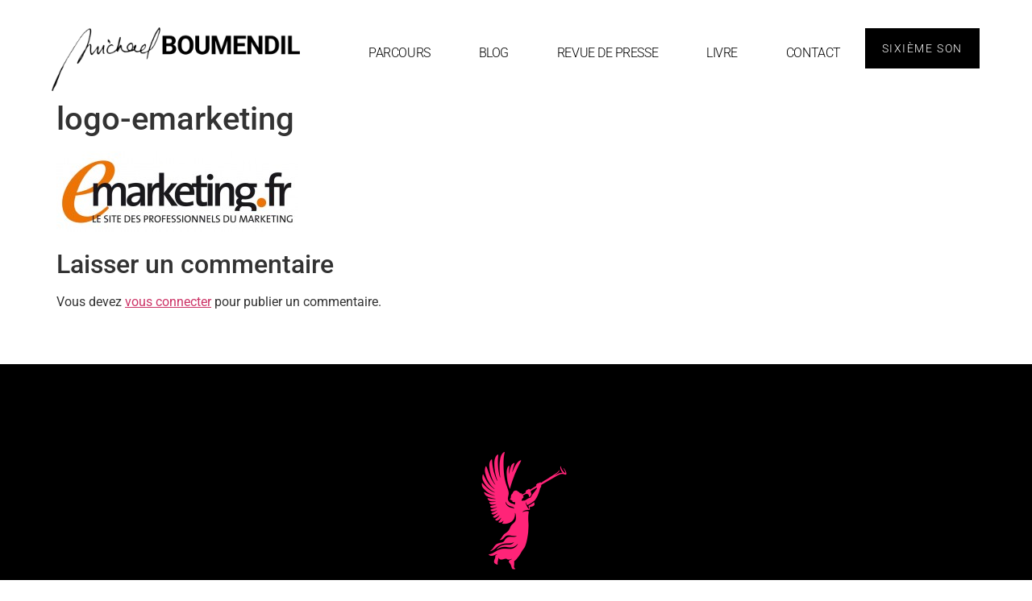

--- FILE ---
content_type: text/html; charset=UTF-8
request_url: https://www.michaelboumendil.com/identite-de-marque-ce-qui-fonctionne-cote-musique.html/logo-emarketing
body_size: 10583
content:
<!doctype html>
<html lang="fr-FR">
<head>
	<meta charset="UTF-8">
	<meta name="viewport" content="width=device-width, initial-scale=1">
	<link rel="profile" href="https://gmpg.org/xfn/11">
	<meta name='robots' content='index, follow, max-image-preview:large, max-snippet:-1, max-video-preview:-1' />

	<!-- This site is optimized with the Yoast SEO plugin v26.8 - https://yoast.com/product/yoast-seo-wordpress/ -->
	<title>logo-emarketing - Michaël Boumendil I Blog</title>
	<link rel="canonical" href="https://www.michaelboumendil.com/identite-de-marque-ce-qui-fonctionne-cote-musique.html/logo-emarketing/" />
	<meta property="og:locale" content="fr_FR" />
	<meta property="og:type" content="article" />
	<meta property="og:title" content="logo-emarketing - Michaël Boumendil I Blog" />
	<meta property="og:url" content="https://www.michaelboumendil.com/identite-de-marque-ce-qui-fonctionne-cote-musique.html/logo-emarketing/" />
	<meta property="og:site_name" content="Michaël Boumendil I Blog" />
	<meta property="og:image" content="https://www.michaelboumendil.com/identite-de-marque-ce-qui-fonctionne-cote-musique.html/logo-emarketing" />
	<meta property="og:image:width" content="1181" />
	<meta property="og:image:height" content="394" />
	<meta property="og:image:type" content="image/jpeg" />
	<meta name="twitter:card" content="summary_large_image" />
	<script type="application/ld+json" class="yoast-schema-graph">{"@context":"https://schema.org","@graph":[{"@type":"WebPage","@id":"https://www.michaelboumendil.com/identite-de-marque-ce-qui-fonctionne-cote-musique.html/logo-emarketing/","url":"https://www.michaelboumendil.com/identite-de-marque-ce-qui-fonctionne-cote-musique.html/logo-emarketing/","name":"logo-emarketing - Michaël Boumendil I Blog","isPartOf":{"@id":"https://www.michaelboumendil.com/#website"},"primaryImageOfPage":{"@id":"https://www.michaelboumendil.com/identite-de-marque-ce-qui-fonctionne-cote-musique.html/logo-emarketing/#primaryimage"},"image":{"@id":"https://www.michaelboumendil.com/identite-de-marque-ce-qui-fonctionne-cote-musique.html/logo-emarketing/#primaryimage"},"thumbnailUrl":"https://www.michaelboumendil.com/wp-content/uploads/2014/07/logo-emarketing.jpg","datePublished":"2014-07-22T15:21:01+00:00","breadcrumb":{"@id":"https://www.michaelboumendil.com/identite-de-marque-ce-qui-fonctionne-cote-musique.html/logo-emarketing/#breadcrumb"},"inLanguage":"fr-FR","potentialAction":[{"@type":"ReadAction","target":["https://www.michaelboumendil.com/identite-de-marque-ce-qui-fonctionne-cote-musique.html/logo-emarketing/"]}]},{"@type":"ImageObject","inLanguage":"fr-FR","@id":"https://www.michaelboumendil.com/identite-de-marque-ce-qui-fonctionne-cote-musique.html/logo-emarketing/#primaryimage","url":"https://www.michaelboumendil.com/wp-content/uploads/2014/07/logo-emarketing.jpg","contentUrl":"https://www.michaelboumendil.com/wp-content/uploads/2014/07/logo-emarketing.jpg","width":1181,"height":394},{"@type":"BreadcrumbList","@id":"https://www.michaelboumendil.com/identite-de-marque-ce-qui-fonctionne-cote-musique.html/logo-emarketing/#breadcrumb","itemListElement":[{"@type":"ListItem","position":1,"name":"Accueil","item":"https://www.michaelboumendil.com/"},{"@type":"ListItem","position":2,"name":"Identité de marque : ce qui fonctionne côté musique","item":"https://www.michaelboumendil.com/identite-de-marque-ce-qui-fonctionne-cote-musique.html"},{"@type":"ListItem","position":3,"name":"logo-emarketing"}]},{"@type":"WebSite","@id":"https://www.michaelboumendil.com/#website","url":"https://www.michaelboumendil.com/","name":"Michaël Boumendil I Blog","description":"Entre musique et marque","publisher":{"@id":"https://www.michaelboumendil.com/#/schema/person/0bf2ec103504f5f8f50797f426403c55"},"potentialAction":[{"@type":"SearchAction","target":{"@type":"EntryPoint","urlTemplate":"https://www.michaelboumendil.com/?s={search_term_string}"},"query-input":{"@type":"PropertyValueSpecification","valueRequired":true,"valueName":"search_term_string"}}],"inLanguage":"fr-FR"},{"@type":["Person","Organization"],"@id":"https://www.michaelboumendil.com/#/schema/person/0bf2ec103504f5f8f50797f426403c55","name":"Michael Boumendil","image":{"@type":"ImageObject","inLanguage":"fr-FR","@id":"https://www.michaelboumendil.com/#/schema/person/image/","url":"https://www.michaelboumendil.com/wp-content/uploads/2023/03/cropped-logo-mb-siteweb.png","contentUrl":"https://www.michaelboumendil.com/wp-content/uploads/2023/03/cropped-logo-mb-siteweb.png","width":1929,"height":489,"caption":"Michael Boumendil"},"logo":{"@id":"https://www.michaelboumendil.com/#/schema/person/image/"}}]}</script>
	<!-- / Yoast SEO plugin. -->


<link rel="alternate" type="application/rss+xml" title="Michaël Boumendil I Blog &raquo; Flux" href="https://www.michaelboumendil.com/feed" />
<link rel="alternate" type="application/rss+xml" title="Michaël Boumendil I Blog &raquo; Flux des commentaires" href="https://www.michaelboumendil.com/comments/feed" />
<link rel="alternate" type="application/rss+xml" title="Michaël Boumendil I Blog &raquo; logo-emarketing Flux des commentaires" href="https://www.michaelboumendil.com/identite-de-marque-ce-qui-fonctionne-cote-musique.html/logo-emarketing/feed" />
<link rel="alternate" title="oEmbed (JSON)" type="application/json+oembed" href="https://www.michaelboumendil.com/wp-json/oembed/1.0/embed?url=https%3A%2F%2Fwww.michaelboumendil.com%2Fidentite-de-marque-ce-qui-fonctionne-cote-musique.html%2Flogo-emarketing" />
<link rel="alternate" title="oEmbed (XML)" type="text/xml+oembed" href="https://www.michaelboumendil.com/wp-json/oembed/1.0/embed?url=https%3A%2F%2Fwww.michaelboumendil.com%2Fidentite-de-marque-ce-qui-fonctionne-cote-musique.html%2Flogo-emarketing&#038;format=xml" />
<style id='wp-img-auto-sizes-contain-inline-css'>
img:is([sizes=auto i],[sizes^="auto," i]){contain-intrinsic-size:3000px 1500px}
/*# sourceURL=wp-img-auto-sizes-contain-inline-css */
</style>
<style id='wp-emoji-styles-inline-css'>

	img.wp-smiley, img.emoji {
		display: inline !important;
		border: none !important;
		box-shadow: none !important;
		height: 1em !important;
		width: 1em !important;
		margin: 0 0.07em !important;
		vertical-align: -0.1em !important;
		background: none !important;
		padding: 0 !important;
	}
/*# sourceURL=wp-emoji-styles-inline-css */
</style>
<link rel='stylesheet' id='wp-block-library-css' href='https://www.michaelboumendil.com/wp-includes/css/dist/block-library/style.min.css?ver=6.9' media='all' />
<style id='global-styles-inline-css'>
:root{--wp--preset--aspect-ratio--square: 1;--wp--preset--aspect-ratio--4-3: 4/3;--wp--preset--aspect-ratio--3-4: 3/4;--wp--preset--aspect-ratio--3-2: 3/2;--wp--preset--aspect-ratio--2-3: 2/3;--wp--preset--aspect-ratio--16-9: 16/9;--wp--preset--aspect-ratio--9-16: 9/16;--wp--preset--color--black: #000000;--wp--preset--color--cyan-bluish-gray: #abb8c3;--wp--preset--color--white: #ffffff;--wp--preset--color--pale-pink: #f78da7;--wp--preset--color--vivid-red: #cf2e2e;--wp--preset--color--luminous-vivid-orange: #ff6900;--wp--preset--color--luminous-vivid-amber: #fcb900;--wp--preset--color--light-green-cyan: #7bdcb5;--wp--preset--color--vivid-green-cyan: #00d084;--wp--preset--color--pale-cyan-blue: #8ed1fc;--wp--preset--color--vivid-cyan-blue: #0693e3;--wp--preset--color--vivid-purple: #9b51e0;--wp--preset--gradient--vivid-cyan-blue-to-vivid-purple: linear-gradient(135deg,rgb(6,147,227) 0%,rgb(155,81,224) 100%);--wp--preset--gradient--light-green-cyan-to-vivid-green-cyan: linear-gradient(135deg,rgb(122,220,180) 0%,rgb(0,208,130) 100%);--wp--preset--gradient--luminous-vivid-amber-to-luminous-vivid-orange: linear-gradient(135deg,rgb(252,185,0) 0%,rgb(255,105,0) 100%);--wp--preset--gradient--luminous-vivid-orange-to-vivid-red: linear-gradient(135deg,rgb(255,105,0) 0%,rgb(207,46,46) 100%);--wp--preset--gradient--very-light-gray-to-cyan-bluish-gray: linear-gradient(135deg,rgb(238,238,238) 0%,rgb(169,184,195) 100%);--wp--preset--gradient--cool-to-warm-spectrum: linear-gradient(135deg,rgb(74,234,220) 0%,rgb(151,120,209) 20%,rgb(207,42,186) 40%,rgb(238,44,130) 60%,rgb(251,105,98) 80%,rgb(254,248,76) 100%);--wp--preset--gradient--blush-light-purple: linear-gradient(135deg,rgb(255,206,236) 0%,rgb(152,150,240) 100%);--wp--preset--gradient--blush-bordeaux: linear-gradient(135deg,rgb(254,205,165) 0%,rgb(254,45,45) 50%,rgb(107,0,62) 100%);--wp--preset--gradient--luminous-dusk: linear-gradient(135deg,rgb(255,203,112) 0%,rgb(199,81,192) 50%,rgb(65,88,208) 100%);--wp--preset--gradient--pale-ocean: linear-gradient(135deg,rgb(255,245,203) 0%,rgb(182,227,212) 50%,rgb(51,167,181) 100%);--wp--preset--gradient--electric-grass: linear-gradient(135deg,rgb(202,248,128) 0%,rgb(113,206,126) 100%);--wp--preset--gradient--midnight: linear-gradient(135deg,rgb(2,3,129) 0%,rgb(40,116,252) 100%);--wp--preset--font-size--small: 13px;--wp--preset--font-size--medium: 20px;--wp--preset--font-size--large: 36px;--wp--preset--font-size--x-large: 42px;--wp--preset--spacing--20: 0.44rem;--wp--preset--spacing--30: 0.67rem;--wp--preset--spacing--40: 1rem;--wp--preset--spacing--50: 1.5rem;--wp--preset--spacing--60: 2.25rem;--wp--preset--spacing--70: 3.38rem;--wp--preset--spacing--80: 5.06rem;--wp--preset--shadow--natural: 6px 6px 9px rgba(0, 0, 0, 0.2);--wp--preset--shadow--deep: 12px 12px 50px rgba(0, 0, 0, 0.4);--wp--preset--shadow--sharp: 6px 6px 0px rgba(0, 0, 0, 0.2);--wp--preset--shadow--outlined: 6px 6px 0px -3px rgb(255, 255, 255), 6px 6px rgb(0, 0, 0);--wp--preset--shadow--crisp: 6px 6px 0px rgb(0, 0, 0);}:root { --wp--style--global--content-size: 800px;--wp--style--global--wide-size: 1200px; }:where(body) { margin: 0; }.wp-site-blocks > .alignleft { float: left; margin-right: 2em; }.wp-site-blocks > .alignright { float: right; margin-left: 2em; }.wp-site-blocks > .aligncenter { justify-content: center; margin-left: auto; margin-right: auto; }:where(.wp-site-blocks) > * { margin-block-start: 24px; margin-block-end: 0; }:where(.wp-site-blocks) > :first-child { margin-block-start: 0; }:where(.wp-site-blocks) > :last-child { margin-block-end: 0; }:root { --wp--style--block-gap: 24px; }:root :where(.is-layout-flow) > :first-child{margin-block-start: 0;}:root :where(.is-layout-flow) > :last-child{margin-block-end: 0;}:root :where(.is-layout-flow) > *{margin-block-start: 24px;margin-block-end: 0;}:root :where(.is-layout-constrained) > :first-child{margin-block-start: 0;}:root :where(.is-layout-constrained) > :last-child{margin-block-end: 0;}:root :where(.is-layout-constrained) > *{margin-block-start: 24px;margin-block-end: 0;}:root :where(.is-layout-flex){gap: 24px;}:root :where(.is-layout-grid){gap: 24px;}.is-layout-flow > .alignleft{float: left;margin-inline-start: 0;margin-inline-end: 2em;}.is-layout-flow > .alignright{float: right;margin-inline-start: 2em;margin-inline-end: 0;}.is-layout-flow > .aligncenter{margin-left: auto !important;margin-right: auto !important;}.is-layout-constrained > .alignleft{float: left;margin-inline-start: 0;margin-inline-end: 2em;}.is-layout-constrained > .alignright{float: right;margin-inline-start: 2em;margin-inline-end: 0;}.is-layout-constrained > .aligncenter{margin-left: auto !important;margin-right: auto !important;}.is-layout-constrained > :where(:not(.alignleft):not(.alignright):not(.alignfull)){max-width: var(--wp--style--global--content-size);margin-left: auto !important;margin-right: auto !important;}.is-layout-constrained > .alignwide{max-width: var(--wp--style--global--wide-size);}body .is-layout-flex{display: flex;}.is-layout-flex{flex-wrap: wrap;align-items: center;}.is-layout-flex > :is(*, div){margin: 0;}body .is-layout-grid{display: grid;}.is-layout-grid > :is(*, div){margin: 0;}body{padding-top: 0px;padding-right: 0px;padding-bottom: 0px;padding-left: 0px;}a:where(:not(.wp-element-button)){text-decoration: underline;}:root :where(.wp-element-button, .wp-block-button__link){background-color: #32373c;border-width: 0;color: #fff;font-family: inherit;font-size: inherit;font-style: inherit;font-weight: inherit;letter-spacing: inherit;line-height: inherit;padding-top: calc(0.667em + 2px);padding-right: calc(1.333em + 2px);padding-bottom: calc(0.667em + 2px);padding-left: calc(1.333em + 2px);text-decoration: none;text-transform: inherit;}.has-black-color{color: var(--wp--preset--color--black) !important;}.has-cyan-bluish-gray-color{color: var(--wp--preset--color--cyan-bluish-gray) !important;}.has-white-color{color: var(--wp--preset--color--white) !important;}.has-pale-pink-color{color: var(--wp--preset--color--pale-pink) !important;}.has-vivid-red-color{color: var(--wp--preset--color--vivid-red) !important;}.has-luminous-vivid-orange-color{color: var(--wp--preset--color--luminous-vivid-orange) !important;}.has-luminous-vivid-amber-color{color: var(--wp--preset--color--luminous-vivid-amber) !important;}.has-light-green-cyan-color{color: var(--wp--preset--color--light-green-cyan) !important;}.has-vivid-green-cyan-color{color: var(--wp--preset--color--vivid-green-cyan) !important;}.has-pale-cyan-blue-color{color: var(--wp--preset--color--pale-cyan-blue) !important;}.has-vivid-cyan-blue-color{color: var(--wp--preset--color--vivid-cyan-blue) !important;}.has-vivid-purple-color{color: var(--wp--preset--color--vivid-purple) !important;}.has-black-background-color{background-color: var(--wp--preset--color--black) !important;}.has-cyan-bluish-gray-background-color{background-color: var(--wp--preset--color--cyan-bluish-gray) !important;}.has-white-background-color{background-color: var(--wp--preset--color--white) !important;}.has-pale-pink-background-color{background-color: var(--wp--preset--color--pale-pink) !important;}.has-vivid-red-background-color{background-color: var(--wp--preset--color--vivid-red) !important;}.has-luminous-vivid-orange-background-color{background-color: var(--wp--preset--color--luminous-vivid-orange) !important;}.has-luminous-vivid-amber-background-color{background-color: var(--wp--preset--color--luminous-vivid-amber) !important;}.has-light-green-cyan-background-color{background-color: var(--wp--preset--color--light-green-cyan) !important;}.has-vivid-green-cyan-background-color{background-color: var(--wp--preset--color--vivid-green-cyan) !important;}.has-pale-cyan-blue-background-color{background-color: var(--wp--preset--color--pale-cyan-blue) !important;}.has-vivid-cyan-blue-background-color{background-color: var(--wp--preset--color--vivid-cyan-blue) !important;}.has-vivid-purple-background-color{background-color: var(--wp--preset--color--vivid-purple) !important;}.has-black-border-color{border-color: var(--wp--preset--color--black) !important;}.has-cyan-bluish-gray-border-color{border-color: var(--wp--preset--color--cyan-bluish-gray) !important;}.has-white-border-color{border-color: var(--wp--preset--color--white) !important;}.has-pale-pink-border-color{border-color: var(--wp--preset--color--pale-pink) !important;}.has-vivid-red-border-color{border-color: var(--wp--preset--color--vivid-red) !important;}.has-luminous-vivid-orange-border-color{border-color: var(--wp--preset--color--luminous-vivid-orange) !important;}.has-luminous-vivid-amber-border-color{border-color: var(--wp--preset--color--luminous-vivid-amber) !important;}.has-light-green-cyan-border-color{border-color: var(--wp--preset--color--light-green-cyan) !important;}.has-vivid-green-cyan-border-color{border-color: var(--wp--preset--color--vivid-green-cyan) !important;}.has-pale-cyan-blue-border-color{border-color: var(--wp--preset--color--pale-cyan-blue) !important;}.has-vivid-cyan-blue-border-color{border-color: var(--wp--preset--color--vivid-cyan-blue) !important;}.has-vivid-purple-border-color{border-color: var(--wp--preset--color--vivid-purple) !important;}.has-vivid-cyan-blue-to-vivid-purple-gradient-background{background: var(--wp--preset--gradient--vivid-cyan-blue-to-vivid-purple) !important;}.has-light-green-cyan-to-vivid-green-cyan-gradient-background{background: var(--wp--preset--gradient--light-green-cyan-to-vivid-green-cyan) !important;}.has-luminous-vivid-amber-to-luminous-vivid-orange-gradient-background{background: var(--wp--preset--gradient--luminous-vivid-amber-to-luminous-vivid-orange) !important;}.has-luminous-vivid-orange-to-vivid-red-gradient-background{background: var(--wp--preset--gradient--luminous-vivid-orange-to-vivid-red) !important;}.has-very-light-gray-to-cyan-bluish-gray-gradient-background{background: var(--wp--preset--gradient--very-light-gray-to-cyan-bluish-gray) !important;}.has-cool-to-warm-spectrum-gradient-background{background: var(--wp--preset--gradient--cool-to-warm-spectrum) !important;}.has-blush-light-purple-gradient-background{background: var(--wp--preset--gradient--blush-light-purple) !important;}.has-blush-bordeaux-gradient-background{background: var(--wp--preset--gradient--blush-bordeaux) !important;}.has-luminous-dusk-gradient-background{background: var(--wp--preset--gradient--luminous-dusk) !important;}.has-pale-ocean-gradient-background{background: var(--wp--preset--gradient--pale-ocean) !important;}.has-electric-grass-gradient-background{background: var(--wp--preset--gradient--electric-grass) !important;}.has-midnight-gradient-background{background: var(--wp--preset--gradient--midnight) !important;}.has-small-font-size{font-size: var(--wp--preset--font-size--small) !important;}.has-medium-font-size{font-size: var(--wp--preset--font-size--medium) !important;}.has-large-font-size{font-size: var(--wp--preset--font-size--large) !important;}.has-x-large-font-size{font-size: var(--wp--preset--font-size--x-large) !important;}
:root :where(.wp-block-pullquote){font-size: 1.5em;line-height: 1.6;}
/*# sourceURL=global-styles-inline-css */
</style>
<link rel='stylesheet' id='hello-elementor-css' href='https://www.michaelboumendil.com/wp-content/themes/hello-elementor/assets/css/reset.css?ver=3.4.5' media='all' />
<link rel='stylesheet' id='hello-elementor-theme-style-css' href='https://www.michaelboumendil.com/wp-content/themes/hello-elementor/assets/css/theme.css?ver=3.4.5' media='all' />
<link rel='stylesheet' id='hello-elementor-header-footer-css' href='https://www.michaelboumendil.com/wp-content/themes/hello-elementor/assets/css/header-footer.css?ver=3.4.5' media='all' />
<link rel='stylesheet' id='elementor-frontend-css' href='https://www.michaelboumendil.com/wp-content/plugins/elementor/assets/css/frontend.min.css?ver=3.34.2' media='all' />
<link rel='stylesheet' id='elementor-post-1385-css' href='https://www.michaelboumendil.com/wp-content/uploads/elementor/css/post-1385.css?ver=1768905521' media='all' />
<link rel='stylesheet' id='widget-image-css' href='https://www.michaelboumendil.com/wp-content/plugins/elementor/assets/css/widget-image.min.css?ver=3.34.2' media='all' />
<link rel='stylesheet' id='widget-nav-menu-css' href='https://www.michaelboumendil.com/wp-content/plugins/elementor-pro/assets/css/widget-nav-menu.min.css?ver=3.34.1' media='all' />
<link rel='stylesheet' id='widget-social-icons-css' href='https://www.michaelboumendil.com/wp-content/plugins/elementor/assets/css/widget-social-icons.min.css?ver=3.34.2' media='all' />
<link rel='stylesheet' id='e-apple-webkit-css' href='https://www.michaelboumendil.com/wp-content/plugins/elementor/assets/css/conditionals/apple-webkit.min.css?ver=3.34.2' media='all' />
<link rel='stylesheet' id='elementor-icons-css' href='https://www.michaelboumendil.com/wp-content/plugins/elementor/assets/lib/eicons/css/elementor-icons.min.css?ver=5.46.0' media='all' />
<link rel='stylesheet' id='elementor-post-1406-css' href='https://www.michaelboumendil.com/wp-content/uploads/elementor/css/post-1406.css?ver=1768905521' media='all' />
<link rel='stylesheet' id='elementor-post-1420-css' href='https://www.michaelboumendil.com/wp-content/uploads/elementor/css/post-1420.css?ver=1768905521' media='all' />
<link rel='stylesheet' id='elementor-gf-local-roboto-css' href='https://www.michaelboumendil.com/wp-content/uploads/elementor/google-fonts/css/roboto.css?ver=1742996234' media='all' />
<link rel='stylesheet' id='elementor-gf-local-robotoslab-css' href='https://www.michaelboumendil.com/wp-content/uploads/elementor/google-fonts/css/robotoslab.css?ver=1742996237' media='all' />
<link rel='stylesheet' id='elementor-icons-shared-0-css' href='https://www.michaelboumendil.com/wp-content/plugins/elementor/assets/lib/font-awesome/css/fontawesome.min.css?ver=5.15.3' media='all' />
<link rel='stylesheet' id='elementor-icons-fa-solid-css' href='https://www.michaelboumendil.com/wp-content/plugins/elementor/assets/lib/font-awesome/css/solid.min.css?ver=5.15.3' media='all' />
<link rel='stylesheet' id='elementor-icons-fa-brands-css' href='https://www.michaelboumendil.com/wp-content/plugins/elementor/assets/lib/font-awesome/css/brands.min.css?ver=5.15.3' media='all' />
<script async src="https://www.michaelboumendil.com/wp-content/plugins/burst-statistics/assets/js/timeme/timeme.min.js?ver=1767988677" id="burst-timeme-js"></script>
<script async src="https://www.michaelboumendil.com/wp-content/uploads/burst/js/burst.min.js?ver=1768842321" id="burst-js"></script>
<script src="https://www.michaelboumendil.com/wp-includes/js/jquery/jquery.min.js?ver=3.7.1" id="jquery-core-js"></script>
<script src="https://www.michaelboumendil.com/wp-includes/js/jquery/jquery-migrate.min.js?ver=3.4.1" id="jquery-migrate-js"></script>
<link rel="https://api.w.org/" href="https://www.michaelboumendil.com/wp-json/" /><link rel="alternate" title="JSON" type="application/json" href="https://www.michaelboumendil.com/wp-json/wp/v2/media/643" /><link rel="EditURI" type="application/rsd+xml" title="RSD" href="https://www.michaelboumendil.com/xmlrpc.php?rsd" />
<meta name="generator" content="WordPress 6.9" />
<link rel='shortlink' href='https://www.michaelboumendil.com/?p=643' />
<meta name="generator" content="Elementor 3.34.2; features: additional_custom_breakpoints; settings: css_print_method-external, google_font-enabled, font_display-swap">
			<style>
				.e-con.e-parent:nth-of-type(n+4):not(.e-lazyloaded):not(.e-no-lazyload),
				.e-con.e-parent:nth-of-type(n+4):not(.e-lazyloaded):not(.e-no-lazyload) * {
					background-image: none !important;
				}
				@media screen and (max-height: 1024px) {
					.e-con.e-parent:nth-of-type(n+3):not(.e-lazyloaded):not(.e-no-lazyload),
					.e-con.e-parent:nth-of-type(n+3):not(.e-lazyloaded):not(.e-no-lazyload) * {
						background-image: none !important;
					}
				}
				@media screen and (max-height: 640px) {
					.e-con.e-parent:nth-of-type(n+2):not(.e-lazyloaded):not(.e-no-lazyload),
					.e-con.e-parent:nth-of-type(n+2):not(.e-lazyloaded):not(.e-no-lazyload) * {
						background-image: none !important;
					}
				}
			</style>
			<link rel="icon" href="https://www.michaelboumendil.com/wp-content/uploads/2025/05/cropped-angelos-sixieme-son-32x32.png" sizes="32x32" />
<link rel="icon" href="https://www.michaelboumendil.com/wp-content/uploads/2025/05/cropped-angelos-sixieme-son-192x192.png" sizes="192x192" />
<link rel="apple-touch-icon" href="https://www.michaelboumendil.com/wp-content/uploads/2025/05/cropped-angelos-sixieme-son-180x180.png" />
<meta name="msapplication-TileImage" content="https://www.michaelboumendil.com/wp-content/uploads/2025/05/cropped-angelos-sixieme-son-270x270.png" />
</head>
<body data-rsssl=1 class="attachment wp-singular attachment-template-default single single-attachment postid-643 attachmentid-643 attachment-jpeg wp-custom-logo wp-embed-responsive wp-theme-hello-elementor hello-elementor-default elementor-default elementor-kit-1385" data-burst_id="643" data-burst_type="attachment">


<a class="skip-link screen-reader-text" href="#content">Aller au contenu</a>

		<header data-elementor-type="header" data-elementor-id="1406" class="elementor elementor-1406 elementor-location-header" data-elementor-post-type="elementor_library">
					<header class="elementor-section elementor-top-section elementor-element elementor-element-1349c978 elementor-section-full_width elementor-section-height-min-height elementor-section-content-bottom elementor-hidden-tablet elementor-hidden-mobile elementor-section-height-default elementor-section-items-middle" data-id="1349c978" data-element_type="section">
						<div class="elementor-container elementor-column-gap-no">
					<div class="elementor-column elementor-col-50 elementor-top-column elementor-element elementor-element-2bb16bc6" data-id="2bb16bc6" data-element_type="column">
			<div class="elementor-widget-wrap elementor-element-populated">
						<div class="elementor-element elementor-element-31af95ad elementor-widget elementor-widget-image" data-id="31af95ad" data-element_type="widget" data-widget_type="image.default">
				<div class="elementor-widget-container">
																<a href="https://www.michaelboumendil.com">
							<img width="1929" height="489" src="https://www.michaelboumendil.com/wp-content/uploads/2023/03/logo-mb-siteweb.png" class="attachment-full size-full wp-image-1409" alt="" srcset="https://www.michaelboumendil.com/wp-content/uploads/2023/03/logo-mb-siteweb.png 1929w, https://www.michaelboumendil.com/wp-content/uploads/2023/03/logo-mb-siteweb-300x76.png 300w, https://www.michaelboumendil.com/wp-content/uploads/2023/03/logo-mb-siteweb-1024x260.png 1024w, https://www.michaelboumendil.com/wp-content/uploads/2023/03/logo-mb-siteweb-768x195.png 768w, https://www.michaelboumendil.com/wp-content/uploads/2023/03/logo-mb-siteweb-1536x389.png 1536w" sizes="(max-width: 1929px) 100vw, 1929px" />								</a>
															</div>
				</div>
					</div>
		</div>
				<div class="elementor-column elementor-col-50 elementor-top-column elementor-element elementor-element-64ef9c82" data-id="64ef9c82" data-element_type="column">
			<div class="elementor-widget-wrap elementor-element-populated">
						<div class="elementor-element elementor-element-5bba4b27 elementor-nav-menu--stretch elementor-widget__width-auto elementor-nav-menu__text-align-center elementor-nav-menu__align-center elementor-nav-menu--dropdown-tablet elementor-nav-menu--toggle elementor-nav-menu--burger elementor-widget elementor-widget-nav-menu" data-id="5bba4b27" data-element_type="widget" data-settings="{&quot;full_width&quot;:&quot;stretch&quot;,&quot;layout&quot;:&quot;horizontal&quot;,&quot;submenu_icon&quot;:{&quot;value&quot;:&quot;&lt;i class=\&quot;fas fa-caret-down\&quot; aria-hidden=\&quot;true\&quot;&gt;&lt;\/i&gt;&quot;,&quot;library&quot;:&quot;fa-solid&quot;},&quot;toggle&quot;:&quot;burger&quot;}" data-widget_type="nav-menu.default">
				<div class="elementor-widget-container">
								<nav aria-label="Menu" class="elementor-nav-menu--main elementor-nav-menu__container elementor-nav-menu--layout-horizontal e--pointer-background e--animation-sweep-right">
				<ul id="menu-1-5bba4b27" class="elementor-nav-menu"><li class="menu-item menu-item-type-post_type menu-item-object-page menu-item-1413"><a href="https://www.michaelboumendil.com/cv" title="CV de Michaël Boumendil" class="elementor-item">Parcours</a></li>
<li class="menu-item menu-item-type-post_type menu-item-object-page menu-item-1438"><a href="https://www.michaelboumendil.com/blog" class="elementor-item">blog</a></li>
<li class="menu-item menu-item-type-post_type menu-item-object-page menu-item-1206"><a href="https://www.michaelboumendil.com/revue-de-presse" class="elementor-item">Revue de Presse</a></li>
<li class="menu-item menu-item-type-post_type menu-item-object-page menu-item-1118"><a href="https://www.michaelboumendil.com/livre-design-musical-strategie-marque" title="Livre Design Musical et Stratégie de Marque" class="elementor-item">Livre</a></li>
<li class="menu-item menu-item-type-custom menu-item-object-custom menu-item-821"><a target="_blank" href="https://www.sixiemeson.com/fr/contactez-nous/" title="Contacter Michael Boumendil" class="elementor-item">Contact</a></li>
</ul>			</nav>
					<div class="elementor-menu-toggle" role="button" tabindex="0" aria-label="Permuter le menu" aria-expanded="false">
			<i aria-hidden="true" role="presentation" class="elementor-menu-toggle__icon--open eicon-menu-bar"></i><i aria-hidden="true" role="presentation" class="elementor-menu-toggle__icon--close eicon-close"></i>		</div>
					<nav class="elementor-nav-menu--dropdown elementor-nav-menu__container" aria-hidden="true">
				<ul id="menu-2-5bba4b27" class="elementor-nav-menu"><li class="menu-item menu-item-type-post_type menu-item-object-page menu-item-1413"><a href="https://www.michaelboumendil.com/cv" title="CV de Michaël Boumendil" class="elementor-item" tabindex="-1">Parcours</a></li>
<li class="menu-item menu-item-type-post_type menu-item-object-page menu-item-1438"><a href="https://www.michaelboumendil.com/blog" class="elementor-item" tabindex="-1">blog</a></li>
<li class="menu-item menu-item-type-post_type menu-item-object-page menu-item-1206"><a href="https://www.michaelboumendil.com/revue-de-presse" class="elementor-item" tabindex="-1">Revue de Presse</a></li>
<li class="menu-item menu-item-type-post_type menu-item-object-page menu-item-1118"><a href="https://www.michaelboumendil.com/livre-design-musical-strategie-marque" title="Livre Design Musical et Stratégie de Marque" class="elementor-item" tabindex="-1">Livre</a></li>
<li class="menu-item menu-item-type-custom menu-item-object-custom menu-item-821"><a target="_blank" href="https://www.sixiemeson.com/fr/contactez-nous/" title="Contacter Michael Boumendil" class="elementor-item" tabindex="-1">Contact</a></li>
</ul>			</nav>
						</div>
				</div>
				<div class="elementor-element elementor-element-294968ee elementor-widget__width-auto elementor-align-center elementor-widget elementor-widget-button" data-id="294968ee" data-element_type="widget" data-widget_type="button.default">
				<div class="elementor-widget-container">
									<div class="elementor-button-wrapper">
					<a class="elementor-button elementor-button-link elementor-size-sm" href="https://www.sixiemeson.com/fr/" target="_blank">
						<span class="elementor-button-content-wrapper">
									<span class="elementor-button-text">Sixième son</span>
					</span>
					</a>
				</div>
								</div>
				</div>
					</div>
		</div>
					</div>
		</header>
				<header class="elementor-section elementor-top-section elementor-element elementor-element-5fdb0ad elementor-section-full_width elementor-section-height-min-height elementor-section-content-bottom elementor-hidden-desktop elementor-section-height-default elementor-section-items-middle" data-id="5fdb0ad" data-element_type="section">
						<div class="elementor-container elementor-column-gap-no">
					<div class="elementor-column elementor-col-50 elementor-top-column elementor-element elementor-element-fc1ed9a" data-id="fc1ed9a" data-element_type="column">
			<div class="elementor-widget-wrap elementor-element-populated">
						<div class="elementor-element elementor-element-7de8b9b elementor-widget-mobile__width-initial elementor-widget elementor-widget-image" data-id="7de8b9b" data-element_type="widget" data-widget_type="image.default">
				<div class="elementor-widget-container">
																<a href="https://www.michaelboumendil.com">
							<img width="1929" height="489" src="https://www.michaelboumendil.com/wp-content/uploads/2023/03/logo-mb-siteweb.png" class="attachment-full size-full wp-image-1409" alt="" srcset="https://www.michaelboumendil.com/wp-content/uploads/2023/03/logo-mb-siteweb.png 1929w, https://www.michaelboumendil.com/wp-content/uploads/2023/03/logo-mb-siteweb-300x76.png 300w, https://www.michaelboumendil.com/wp-content/uploads/2023/03/logo-mb-siteweb-1024x260.png 1024w, https://www.michaelboumendil.com/wp-content/uploads/2023/03/logo-mb-siteweb-768x195.png 768w, https://www.michaelboumendil.com/wp-content/uploads/2023/03/logo-mb-siteweb-1536x389.png 1536w" sizes="(max-width: 1929px) 100vw, 1929px" />								</a>
															</div>
				</div>
					</div>
		</div>
				<div class="elementor-column elementor-col-50 elementor-top-column elementor-element elementor-element-10bb2b2" data-id="10bb2b2" data-element_type="column">
			<div class="elementor-widget-wrap elementor-element-populated">
						<div class="elementor-element elementor-element-c493fd5 elementor-nav-menu--stretch elementor-widget__width-auto elementor-nav-menu__text-align-center elementor-nav-menu__align-start elementor-nav-menu--dropdown-tablet elementor-nav-menu--toggle elementor-nav-menu--burger elementor-widget elementor-widget-nav-menu" data-id="c493fd5" data-element_type="widget" data-settings="{&quot;full_width&quot;:&quot;stretch&quot;,&quot;layout&quot;:&quot;horizontal&quot;,&quot;submenu_icon&quot;:{&quot;value&quot;:&quot;&lt;i class=\&quot;fas fa-caret-down\&quot; aria-hidden=\&quot;true\&quot;&gt;&lt;\/i&gt;&quot;,&quot;library&quot;:&quot;fa-solid&quot;},&quot;toggle&quot;:&quot;burger&quot;}" data-widget_type="nav-menu.default">
				<div class="elementor-widget-container">
								<nav aria-label="Menu" class="elementor-nav-menu--main elementor-nav-menu__container elementor-nav-menu--layout-horizontal e--pointer-background e--animation-sweep-right">
				<ul id="menu-1-c493fd5" class="elementor-nav-menu"><li class="menu-item menu-item-type-post_type menu-item-object-page menu-item-1413"><a href="https://www.michaelboumendil.com/cv" title="CV de Michaël Boumendil" class="elementor-item">Parcours</a></li>
<li class="menu-item menu-item-type-post_type menu-item-object-page menu-item-1438"><a href="https://www.michaelboumendil.com/blog" class="elementor-item">blog</a></li>
<li class="menu-item menu-item-type-post_type menu-item-object-page menu-item-1206"><a href="https://www.michaelboumendil.com/revue-de-presse" class="elementor-item">Revue de Presse</a></li>
<li class="menu-item menu-item-type-post_type menu-item-object-page menu-item-1118"><a href="https://www.michaelboumendil.com/livre-design-musical-strategie-marque" title="Livre Design Musical et Stratégie de Marque" class="elementor-item">Livre</a></li>
<li class="menu-item menu-item-type-custom menu-item-object-custom menu-item-821"><a target="_blank" href="https://www.sixiemeson.com/fr/contactez-nous/" title="Contacter Michael Boumendil" class="elementor-item">Contact</a></li>
</ul>			</nav>
					<div class="elementor-menu-toggle" role="button" tabindex="0" aria-label="Permuter le menu" aria-expanded="false">
			<i aria-hidden="true" role="presentation" class="elementor-menu-toggle__icon--open eicon-menu-bar"></i><i aria-hidden="true" role="presentation" class="elementor-menu-toggle__icon--close eicon-close"></i>		</div>
					<nav class="elementor-nav-menu--dropdown elementor-nav-menu__container" aria-hidden="true">
				<ul id="menu-2-c493fd5" class="elementor-nav-menu"><li class="menu-item menu-item-type-post_type menu-item-object-page menu-item-1413"><a href="https://www.michaelboumendil.com/cv" title="CV de Michaël Boumendil" class="elementor-item" tabindex="-1">Parcours</a></li>
<li class="menu-item menu-item-type-post_type menu-item-object-page menu-item-1438"><a href="https://www.michaelboumendil.com/blog" class="elementor-item" tabindex="-1">blog</a></li>
<li class="menu-item menu-item-type-post_type menu-item-object-page menu-item-1206"><a href="https://www.michaelboumendil.com/revue-de-presse" class="elementor-item" tabindex="-1">Revue de Presse</a></li>
<li class="menu-item menu-item-type-post_type menu-item-object-page menu-item-1118"><a href="https://www.michaelboumendil.com/livre-design-musical-strategie-marque" title="Livre Design Musical et Stratégie de Marque" class="elementor-item" tabindex="-1">Livre</a></li>
<li class="menu-item menu-item-type-custom menu-item-object-custom menu-item-821"><a target="_blank" href="https://www.sixiemeson.com/fr/contactez-nous/" title="Contacter Michael Boumendil" class="elementor-item" tabindex="-1">Contact</a></li>
</ul>			</nav>
						</div>
				</div>
					</div>
		</div>
					</div>
		</header>
				</header>
		
<main id="content" class="site-main post-643 attachment type-attachment status-inherit hentry">

			<div class="page-header">
			<h1 class="entry-title">logo-emarketing</h1>		</div>
	
	<div class="page-content">
		<p class="attachment"><a href='https://www.michaelboumendil.com/wp-content/uploads/2014/07/logo-emarketing.jpg'><img decoding="async" width="300" height="100" src="https://www.michaelboumendil.com/wp-content/uploads/2014/07/logo-emarketing-300x100.jpg" class="attachment-medium size-medium" alt="" srcset="https://www.michaelboumendil.com/wp-content/uploads/2014/07/logo-emarketing-300x100.jpg 300w, https://www.michaelboumendil.com/wp-content/uploads/2014/07/logo-emarketing-1024x341.jpg 1024w, https://www.michaelboumendil.com/wp-content/uploads/2014/07/logo-emarketing.jpg 1181w" sizes="(max-width: 300px) 100vw, 300px" /></a></p>

		
			</div>

	<section id="comments" class="comments-area">

	
		<div id="respond" class="comment-respond">
		<h2 id="reply-title" class="comment-reply-title">Laisser un commentaire <small><a rel="nofollow" id="cancel-comment-reply-link" href="/identite-de-marque-ce-qui-fonctionne-cote-musique.html/logo-emarketing#respond" style="display:none;">Annuler la réponse</a></small></h2><p class="must-log-in">Vous devez <a href="https://www.michaelboumendil.com/wp-login.php?redirect_to=https%3A%2F%2Fwww.michaelboumendil.com%2Fidentite-de-marque-ce-qui-fonctionne-cote-musique.html%2Flogo-emarketing">vous connecter</a> pour publier un commentaire.</p>	</div><!-- #respond -->
	
</section>

</main>

			<footer data-elementor-type="footer" data-elementor-id="1420" class="elementor elementor-1420 elementor-location-footer" data-elementor-post-type="elementor_library">
					<section class="elementor-section elementor-top-section elementor-element elementor-element-8dc8e9c elementor-section-full_width elementor-section-height-min-height elementor-section-height-default elementor-section-items-middle" data-id="8dc8e9c" data-element_type="section" data-settings="{&quot;background_background&quot;:&quot;classic&quot;}">
						<div class="elementor-container elementor-column-gap-default">
					<div class="elementor-column elementor-col-100 elementor-top-column elementor-element elementor-element-7df206c" data-id="7df206c" data-element_type="column">
			<div class="elementor-widget-wrap elementor-element-populated">
						<div class="elementor-element elementor-element-4c9dc42 elementor-widget elementor-widget-html" data-id="4c9dc42" data-element_type="widget" data-widget_type="html.default">
				<div class="elementor-widget-container">
					<center><img src="https://www.michaelboumendil.com/wp-content/uploads/2025/05/angelos-sixieme-son.png" width="150"></center>				</div>
				</div>
				<div class="elementor-element elementor-element-f7b3487 elementor-nav-menu__align-center elementor-nav-menu--dropdown-tablet elementor-nav-menu__text-align-aside elementor-nav-menu--toggle elementor-nav-menu--burger elementor-widget elementor-widget-nav-menu" data-id="f7b3487" data-element_type="widget" data-settings="{&quot;layout&quot;:&quot;horizontal&quot;,&quot;submenu_icon&quot;:{&quot;value&quot;:&quot;&lt;i class=\&quot;fas fa-caret-down\&quot; aria-hidden=\&quot;true\&quot;&gt;&lt;\/i&gt;&quot;,&quot;library&quot;:&quot;fa-solid&quot;},&quot;toggle&quot;:&quot;burger&quot;}" data-widget_type="nav-menu.default">
				<div class="elementor-widget-container">
								<nav aria-label="Menu" class="elementor-nav-menu--main elementor-nav-menu__container elementor-nav-menu--layout-horizontal e--pointer-none">
				<ul id="menu-1-f7b3487" class="elementor-nav-menu"><li class="menu-item menu-item-type-post_type menu-item-object-page menu-item-1533"><a href="https://www.michaelboumendil.com/blog" class="elementor-item">blog</a></li>
<li class="menu-item menu-item-type-post_type menu-item-object-page menu-item-1534"><a href="https://www.michaelboumendil.com/revue-de-presse" class="elementor-item">Revue de Presse</a></li>
<li class="menu-item menu-item-type-post_type menu-item-object-page menu-item-1535"><a href="https://www.michaelboumendil.com/livre-design-musical-strategie-marque" class="elementor-item">Livre Michael Boumendil</a></li>
<li class="menu-item menu-item-type-custom menu-item-object-custom menu-item-1536"><a href="https://fr.wikipedia.org/wiki/Micha%C3%ABl_Boumendil" class="elementor-item">Page Wiki</a></li>
<li class="menu-item menu-item-type-custom menu-item-object-custom menu-item-1539"><a href="https://www.michaelboumendil.com/informations-legales" class="elementor-item">Informations légales</a></li>
</ul>			</nav>
					<div class="elementor-menu-toggle" role="button" tabindex="0" aria-label="Permuter le menu" aria-expanded="false">
			<i aria-hidden="true" role="presentation" class="elementor-menu-toggle__icon--open eicon-menu-bar"></i><i aria-hidden="true" role="presentation" class="elementor-menu-toggle__icon--close eicon-close"></i>		</div>
					<nav class="elementor-nav-menu--dropdown elementor-nav-menu__container" aria-hidden="true">
				<ul id="menu-2-f7b3487" class="elementor-nav-menu"><li class="menu-item menu-item-type-post_type menu-item-object-page menu-item-1533"><a href="https://www.michaelboumendil.com/blog" class="elementor-item" tabindex="-1">blog</a></li>
<li class="menu-item menu-item-type-post_type menu-item-object-page menu-item-1534"><a href="https://www.michaelboumendil.com/revue-de-presse" class="elementor-item" tabindex="-1">Revue de Presse</a></li>
<li class="menu-item menu-item-type-post_type menu-item-object-page menu-item-1535"><a href="https://www.michaelboumendil.com/livre-design-musical-strategie-marque" class="elementor-item" tabindex="-1">Livre Michael Boumendil</a></li>
<li class="menu-item menu-item-type-custom menu-item-object-custom menu-item-1536"><a href="https://fr.wikipedia.org/wiki/Micha%C3%ABl_Boumendil" class="elementor-item" tabindex="-1">Page Wiki</a></li>
<li class="menu-item menu-item-type-custom menu-item-object-custom menu-item-1539"><a href="https://www.michaelboumendil.com/informations-legales" class="elementor-item" tabindex="-1">Informations légales</a></li>
</ul>			</nav>
						</div>
				</div>
				<div class="elementor-element elementor-element-22b0bc6 elementor-shape-rounded elementor-grid-0 e-grid-align-center elementor-widget elementor-widget-social-icons" data-id="22b0bc6" data-element_type="widget" data-widget_type="social-icons.default">
				<div class="elementor-widget-container">
							<div class="elementor-social-icons-wrapper elementor-grid" role="list">
							<span class="elementor-grid-item" role="listitem">
					<a class="elementor-icon elementor-social-icon elementor-social-icon-twitter elementor-repeater-item-b010d4d" href="https://twitter.com/mboumendil" target="_blank">
						<span class="elementor-screen-only">Twitter</span>
						<i aria-hidden="true" class="fab fa-twitter"></i>					</a>
				</span>
							<span class="elementor-grid-item" role="listitem">
					<a class="elementor-icon elementor-social-icon elementor-social-icon-linkedin elementor-repeater-item-a41bebd" href="https://www.linkedin.com/in/michael-boumendil-762a983/" target="_blank">
						<span class="elementor-screen-only">Linkedin</span>
						<i aria-hidden="true" class="fab fa-linkedin"></i>					</a>
				</span>
					</div>
						</div>
				</div>
					</div>
		</div>
					</div>
		</section>
				</footer>
		
<script type="speculationrules">
{"prefetch":[{"source":"document","where":{"and":[{"href_matches":"/*"},{"not":{"href_matches":["/wp-*.php","/wp-admin/*","/wp-content/uploads/*","/wp-content/*","/wp-content/plugins/*","/wp-content/themes/hello-elementor/*","/*\\?(.+)"]}},{"not":{"selector_matches":"a[rel~=\"nofollow\"]"}},{"not":{"selector_matches":".no-prefetch, .no-prefetch a"}}]},"eagerness":"conservative"}]}
</script>
			<script>
				const lazyloadRunObserver = () => {
					const lazyloadBackgrounds = document.querySelectorAll( `.e-con.e-parent:not(.e-lazyloaded)` );
					const lazyloadBackgroundObserver = new IntersectionObserver( ( entries ) => {
						entries.forEach( ( entry ) => {
							if ( entry.isIntersecting ) {
								let lazyloadBackground = entry.target;
								if( lazyloadBackground ) {
									lazyloadBackground.classList.add( 'e-lazyloaded' );
								}
								lazyloadBackgroundObserver.unobserve( entry.target );
							}
						});
					}, { rootMargin: '200px 0px 200px 0px' } );
					lazyloadBackgrounds.forEach( ( lazyloadBackground ) => {
						lazyloadBackgroundObserver.observe( lazyloadBackground );
					} );
				};
				const events = [
					'DOMContentLoaded',
					'elementor/lazyload/observe',
				];
				events.forEach( ( event ) => {
					document.addEventListener( event, lazyloadRunObserver );
				} );
			</script>
			<script src="https://www.michaelboumendil.com/wp-content/themes/hello-elementor/assets/js/hello-frontend.js?ver=3.4.5" id="hello-theme-frontend-js"></script>
<script src="https://www.michaelboumendil.com/wp-content/plugins/elementor/assets/js/webpack.runtime.min.js?ver=3.34.2" id="elementor-webpack-runtime-js"></script>
<script src="https://www.michaelboumendil.com/wp-content/plugins/elementor/assets/js/frontend-modules.min.js?ver=3.34.2" id="elementor-frontend-modules-js"></script>
<script src="https://www.michaelboumendil.com/wp-includes/js/jquery/ui/core.min.js?ver=1.13.3" id="jquery-ui-core-js"></script>
<script id="elementor-frontend-js-before">
var elementorFrontendConfig = {"environmentMode":{"edit":false,"wpPreview":false,"isScriptDebug":false},"i18n":{"shareOnFacebook":"Partager sur Facebook","shareOnTwitter":"Partager sur Twitter","pinIt":"L\u2019\u00e9pingler","download":"T\u00e9l\u00e9charger","downloadImage":"T\u00e9l\u00e9charger une image","fullscreen":"Plein \u00e9cran","zoom":"Zoom","share":"Partager","playVideo":"Lire la vid\u00e9o","previous":"Pr\u00e9c\u00e9dent","next":"Suivant","close":"Fermer","a11yCarouselPrevSlideMessage":"Diapositive pr\u00e9c\u00e9dente","a11yCarouselNextSlideMessage":"Diapositive suivante","a11yCarouselFirstSlideMessage":"Ceci est la premi\u00e8re diapositive","a11yCarouselLastSlideMessage":"Ceci est la derni\u00e8re diapositive","a11yCarouselPaginationBulletMessage":"Aller \u00e0 la diapositive"},"is_rtl":false,"breakpoints":{"xs":0,"sm":480,"md":768,"lg":1025,"xl":1440,"xxl":1600},"responsive":{"breakpoints":{"mobile":{"label":"Portrait mobile","value":767,"default_value":767,"direction":"max","is_enabled":true},"mobile_extra":{"label":"Mobile Paysage","value":880,"default_value":880,"direction":"max","is_enabled":false},"tablet":{"label":"Tablette en mode portrait","value":1024,"default_value":1024,"direction":"max","is_enabled":true},"tablet_extra":{"label":"Tablette en mode paysage","value":1200,"default_value":1200,"direction":"max","is_enabled":false},"laptop":{"label":"Portable","value":1366,"default_value":1366,"direction":"max","is_enabled":false},"widescreen":{"label":"\u00c9cran large","value":2400,"default_value":2400,"direction":"min","is_enabled":false}},"hasCustomBreakpoints":false},"version":"3.34.2","is_static":false,"experimentalFeatures":{"additional_custom_breakpoints":true,"theme_builder_v2":true,"hello-theme-header-footer":true,"home_screen":true,"global_classes_should_enforce_capabilities":true,"e_variables":true,"cloud-library":true,"e_opt_in_v4_page":true,"e_interactions":true,"e_editor_one":true,"import-export-customization":true,"e_pro_variables":true},"urls":{"assets":"https:\/\/www.michaelboumendil.com\/wp-content\/plugins\/elementor\/assets\/","ajaxurl":"https:\/\/www.michaelboumendil.com\/wp-admin\/admin-ajax.php","uploadUrl":"https:\/\/www.michaelboumendil.com\/wp-content\/uploads"},"nonces":{"floatingButtonsClickTracking":"6598239d8a"},"swiperClass":"swiper","settings":{"page":[],"editorPreferences":[]},"kit":{"active_breakpoints":["viewport_mobile","viewport_tablet"],"global_image_lightbox":"yes","lightbox_enable_counter":"yes","lightbox_enable_fullscreen":"yes","lightbox_enable_zoom":"yes","lightbox_enable_share":"yes","lightbox_title_src":"title","lightbox_description_src":"description","hello_header_logo_type":"logo","hello_header_menu_layout":"horizontal","hello_footer_logo_type":"logo"},"post":{"id":643,"title":"logo-emarketing%20-%20Micha%C3%ABl%20Boumendil%20I%20Blog","excerpt":"","featuredImage":false}};
//# sourceURL=elementor-frontend-js-before
</script>
<script src="https://www.michaelboumendil.com/wp-content/plugins/elementor/assets/js/frontend.min.js?ver=3.34.2" id="elementor-frontend-js"></script>
<script src="https://www.michaelboumendil.com/wp-content/plugins/elementor-pro/assets/lib/smartmenus/jquery.smartmenus.min.js?ver=1.2.1" id="smartmenus-js"></script>
<script src="https://www.michaelboumendil.com/wp-includes/js/comment-reply.min.js?ver=6.9" id="comment-reply-js" async data-wp-strategy="async" fetchpriority="low"></script>
<script src="https://www.michaelboumendil.com/wp-content/plugins/elementor-pro/assets/js/webpack-pro.runtime.min.js?ver=3.34.1" id="elementor-pro-webpack-runtime-js"></script>
<script src="https://www.michaelboumendil.com/wp-includes/js/dist/hooks.min.js?ver=dd5603f07f9220ed27f1" id="wp-hooks-js"></script>
<script src="https://www.michaelboumendil.com/wp-includes/js/dist/i18n.min.js?ver=c26c3dc7bed366793375" id="wp-i18n-js"></script>
<script id="wp-i18n-js-after">
wp.i18n.setLocaleData( { 'text direction\u0004ltr': [ 'ltr' ] } );
//# sourceURL=wp-i18n-js-after
</script>
<script id="elementor-pro-frontend-js-before">
var ElementorProFrontendConfig = {"ajaxurl":"https:\/\/www.michaelboumendil.com\/wp-admin\/admin-ajax.php","nonce":"216caf1b2b","urls":{"assets":"https:\/\/www.michaelboumendil.com\/wp-content\/plugins\/elementor-pro\/assets\/","rest":"https:\/\/www.michaelboumendil.com\/wp-json\/"},"settings":{"lazy_load_background_images":true},"popup":{"hasPopUps":false},"shareButtonsNetworks":{"facebook":{"title":"Facebook","has_counter":true},"twitter":{"title":"Twitter"},"linkedin":{"title":"LinkedIn","has_counter":true},"pinterest":{"title":"Pinterest","has_counter":true},"reddit":{"title":"Reddit","has_counter":true},"vk":{"title":"VK","has_counter":true},"odnoklassniki":{"title":"OK","has_counter":true},"tumblr":{"title":"Tumblr"},"digg":{"title":"Digg"},"skype":{"title":"Skype"},"stumbleupon":{"title":"StumbleUpon","has_counter":true},"mix":{"title":"Mix"},"telegram":{"title":"Telegram"},"pocket":{"title":"Pocket","has_counter":true},"xing":{"title":"XING","has_counter":true},"whatsapp":{"title":"WhatsApp"},"email":{"title":"Email"},"print":{"title":"Print"},"x-twitter":{"title":"X"},"threads":{"title":"Threads"}},"facebook_sdk":{"lang":"fr_FR","app_id":""},"lottie":{"defaultAnimationUrl":"https:\/\/www.michaelboumendil.com\/wp-content\/plugins\/elementor-pro\/modules\/lottie\/assets\/animations\/default.json"}};
//# sourceURL=elementor-pro-frontend-js-before
</script>
<script src="https://www.michaelboumendil.com/wp-content/plugins/elementor-pro/assets/js/frontend.min.js?ver=3.34.1" id="elementor-pro-frontend-js"></script>
<script src="https://www.michaelboumendil.com/wp-content/plugins/elementor-pro/assets/js/elements-handlers.min.js?ver=3.34.1" id="pro-elements-handlers-js"></script>
<script id="wp-emoji-settings" type="application/json">
{"baseUrl":"https://s.w.org/images/core/emoji/17.0.2/72x72/","ext":".png","svgUrl":"https://s.w.org/images/core/emoji/17.0.2/svg/","svgExt":".svg","source":{"concatemoji":"https://www.michaelboumendil.com/wp-includes/js/wp-emoji-release.min.js?ver=6.9"}}
</script>
<script type="module">
/*! This file is auto-generated */
const a=JSON.parse(document.getElementById("wp-emoji-settings").textContent),o=(window._wpemojiSettings=a,"wpEmojiSettingsSupports"),s=["flag","emoji"];function i(e){try{var t={supportTests:e,timestamp:(new Date).valueOf()};sessionStorage.setItem(o,JSON.stringify(t))}catch(e){}}function c(e,t,n){e.clearRect(0,0,e.canvas.width,e.canvas.height),e.fillText(t,0,0);t=new Uint32Array(e.getImageData(0,0,e.canvas.width,e.canvas.height).data);e.clearRect(0,0,e.canvas.width,e.canvas.height),e.fillText(n,0,0);const a=new Uint32Array(e.getImageData(0,0,e.canvas.width,e.canvas.height).data);return t.every((e,t)=>e===a[t])}function p(e,t){e.clearRect(0,0,e.canvas.width,e.canvas.height),e.fillText(t,0,0);var n=e.getImageData(16,16,1,1);for(let e=0;e<n.data.length;e++)if(0!==n.data[e])return!1;return!0}function u(e,t,n,a){switch(t){case"flag":return n(e,"\ud83c\udff3\ufe0f\u200d\u26a7\ufe0f","\ud83c\udff3\ufe0f\u200b\u26a7\ufe0f")?!1:!n(e,"\ud83c\udde8\ud83c\uddf6","\ud83c\udde8\u200b\ud83c\uddf6")&&!n(e,"\ud83c\udff4\udb40\udc67\udb40\udc62\udb40\udc65\udb40\udc6e\udb40\udc67\udb40\udc7f","\ud83c\udff4\u200b\udb40\udc67\u200b\udb40\udc62\u200b\udb40\udc65\u200b\udb40\udc6e\u200b\udb40\udc67\u200b\udb40\udc7f");case"emoji":return!a(e,"\ud83e\u1fac8")}return!1}function f(e,t,n,a){let r;const o=(r="undefined"!=typeof WorkerGlobalScope&&self instanceof WorkerGlobalScope?new OffscreenCanvas(300,150):document.createElement("canvas")).getContext("2d",{willReadFrequently:!0}),s=(o.textBaseline="top",o.font="600 32px Arial",{});return e.forEach(e=>{s[e]=t(o,e,n,a)}),s}function r(e){var t=document.createElement("script");t.src=e,t.defer=!0,document.head.appendChild(t)}a.supports={everything:!0,everythingExceptFlag:!0},new Promise(t=>{let n=function(){try{var e=JSON.parse(sessionStorage.getItem(o));if("object"==typeof e&&"number"==typeof e.timestamp&&(new Date).valueOf()<e.timestamp+604800&&"object"==typeof e.supportTests)return e.supportTests}catch(e){}return null}();if(!n){if("undefined"!=typeof Worker&&"undefined"!=typeof OffscreenCanvas&&"undefined"!=typeof URL&&URL.createObjectURL&&"undefined"!=typeof Blob)try{var e="postMessage("+f.toString()+"("+[JSON.stringify(s),u.toString(),c.toString(),p.toString()].join(",")+"));",a=new Blob([e],{type:"text/javascript"});const r=new Worker(URL.createObjectURL(a),{name:"wpTestEmojiSupports"});return void(r.onmessage=e=>{i(n=e.data),r.terminate(),t(n)})}catch(e){}i(n=f(s,u,c,p))}t(n)}).then(e=>{for(const n in e)a.supports[n]=e[n],a.supports.everything=a.supports.everything&&a.supports[n],"flag"!==n&&(a.supports.everythingExceptFlag=a.supports.everythingExceptFlag&&a.supports[n]);var t;a.supports.everythingExceptFlag=a.supports.everythingExceptFlag&&!a.supports.flag,a.supports.everything||((t=a.source||{}).concatemoji?r(t.concatemoji):t.wpemoji&&t.twemoji&&(r(t.twemoji),r(t.wpemoji)))});
//# sourceURL=https://www.michaelboumendil.com/wp-includes/js/wp-emoji-loader.min.js
</script>

</body>
</html>


--- FILE ---
content_type: text/css
request_url: https://www.michaelboumendil.com/wp-content/uploads/elementor/css/post-1406.css?ver=1768905521
body_size: 1671
content:
.elementor-1406 .elementor-element.elementor-element-1349c978 > .elementor-container > .elementor-column > .elementor-widget-wrap{align-content:flex-end;align-items:flex-end;}.elementor-1406 .elementor-element.elementor-element-1349c978 > .elementor-container{min-height:100px;}.elementor-1406 .elementor-element.elementor-element-1349c978{margin-top:16px;margin-bottom:0px;padding:0% 5% 0% 5%;z-index:9995;}.elementor-widget-image .widget-image-caption{color:var( --e-global-color-text );font-family:var( --e-global-typography-text-font-family ), Sans-serif;font-weight:var( --e-global-typography-text-font-weight );}.elementor-1406 .elementor-element.elementor-element-31af95ad > .elementor-widget-container{margin:0px 0px 0px 0px;padding:15px 0px 0px 0px;}.elementor-1406 .elementor-element.elementor-element-31af95ad{text-align:start;}.elementor-1406 .elementor-element.elementor-element-31af95ad img{width:100%;}.elementor-1406 .elementor-element.elementor-element-64ef9c82.elementor-column > .elementor-widget-wrap{justify-content:flex-end;}.elementor-widget-nav-menu .elementor-nav-menu .elementor-item{font-family:var( --e-global-typography-primary-font-family ), Sans-serif;font-weight:var( --e-global-typography-primary-font-weight );}.elementor-widget-nav-menu .elementor-nav-menu--main .elementor-item{color:var( --e-global-color-text );fill:var( --e-global-color-text );}.elementor-widget-nav-menu .elementor-nav-menu--main .elementor-item:hover,
					.elementor-widget-nav-menu .elementor-nav-menu--main .elementor-item.elementor-item-active,
					.elementor-widget-nav-menu .elementor-nav-menu--main .elementor-item.highlighted,
					.elementor-widget-nav-menu .elementor-nav-menu--main .elementor-item:focus{color:var( --e-global-color-accent );fill:var( --e-global-color-accent );}.elementor-widget-nav-menu .elementor-nav-menu--main:not(.e--pointer-framed) .elementor-item:before,
					.elementor-widget-nav-menu .elementor-nav-menu--main:not(.e--pointer-framed) .elementor-item:after{background-color:var( --e-global-color-accent );}.elementor-widget-nav-menu .e--pointer-framed .elementor-item:before,
					.elementor-widget-nav-menu .e--pointer-framed .elementor-item:after{border-color:var( --e-global-color-accent );}.elementor-widget-nav-menu{--e-nav-menu-divider-color:var( --e-global-color-text );}.elementor-widget-nav-menu .elementor-nav-menu--dropdown .elementor-item, .elementor-widget-nav-menu .elementor-nav-menu--dropdown  .elementor-sub-item{font-family:var( --e-global-typography-accent-font-family ), Sans-serif;font-weight:var( --e-global-typography-accent-font-weight );}.elementor-1406 .elementor-element.elementor-element-5bba4b27{width:auto;max-width:auto;align-self:flex-start;--e-nav-menu-horizontal-menu-item-margin:calc( 40px / 2 );}.elementor-1406 .elementor-element.elementor-element-5bba4b27 > .elementor-widget-container{margin:0px 0px 0px 0px;padding:3px 0px 0px 0px;}.elementor-1406 .elementor-element.elementor-element-5bba4b27 .elementor-menu-toggle{margin-left:auto;background-color:#FFFFFF00;border-width:0px;border-radius:0px;}.elementor-1406 .elementor-element.elementor-element-5bba4b27 .elementor-nav-menu .elementor-item{font-family:"Roboto", Sans-serif;font-size:16px;font-weight:300;text-transform:uppercase;font-style:normal;text-decoration:none;line-height:24px;letter-spacing:-0.45px;}.elementor-1406 .elementor-element.elementor-element-5bba4b27 .elementor-nav-menu--main .elementor-item{color:#000000;fill:#000000;padding-left:10px;padding-right:10px;padding-top:4px;padding-bottom:4px;}.elementor-1406 .elementor-element.elementor-element-5bba4b27 .elementor-nav-menu--main .elementor-item:hover,
					.elementor-1406 .elementor-element.elementor-element-5bba4b27 .elementor-nav-menu--main .elementor-item.elementor-item-active,
					.elementor-1406 .elementor-element.elementor-element-5bba4b27 .elementor-nav-menu--main .elementor-item.highlighted,
					.elementor-1406 .elementor-element.elementor-element-5bba4b27 .elementor-nav-menu--main .elementor-item:focus{color:#FFFFFF;}.elementor-1406 .elementor-element.elementor-element-5bba4b27 .elementor-nav-menu--main:not(.e--pointer-framed) .elementor-item:before,
					.elementor-1406 .elementor-element.elementor-element-5bba4b27 .elementor-nav-menu--main:not(.e--pointer-framed) .elementor-item:after{background-color:#000000;}.elementor-1406 .elementor-element.elementor-element-5bba4b27 .e--pointer-framed .elementor-item:before,
					.elementor-1406 .elementor-element.elementor-element-5bba4b27 .e--pointer-framed .elementor-item:after{border-color:#000000;}.elementor-1406 .elementor-element.elementor-element-5bba4b27 .elementor-nav-menu--main .elementor-item.elementor-item-active{color:#000000;}.elementor-1406 .elementor-element.elementor-element-5bba4b27 .elementor-nav-menu--main:not(.e--pointer-framed) .elementor-item.elementor-item-active:before,
					.elementor-1406 .elementor-element.elementor-element-5bba4b27 .elementor-nav-menu--main:not(.e--pointer-framed) .elementor-item.elementor-item-active:after{background-color:#F8F3EF;}.elementor-1406 .elementor-element.elementor-element-5bba4b27 .e--pointer-framed .elementor-item.elementor-item-active:before,
					.elementor-1406 .elementor-element.elementor-element-5bba4b27 .e--pointer-framed .elementor-item.elementor-item-active:after{border-color:#F8F3EF;}.elementor-1406 .elementor-element.elementor-element-5bba4b27 .elementor-nav-menu--main:not(.elementor-nav-menu--layout-horizontal) .elementor-nav-menu > li:not(:last-child){margin-bottom:40px;}.elementor-1406 .elementor-element.elementor-element-5bba4b27 .elementor-nav-menu--dropdown{background-color:#FFFFFF;}.elementor-1406 .elementor-element.elementor-element-5bba4b27 .elementor-nav-menu--dropdown a:hover,
					.elementor-1406 .elementor-element.elementor-element-5bba4b27 .elementor-nav-menu--dropdown a:focus,
					.elementor-1406 .elementor-element.elementor-element-5bba4b27 .elementor-nav-menu--dropdown a.elementor-item-active,
					.elementor-1406 .elementor-element.elementor-element-5bba4b27 .elementor-nav-menu--dropdown a.highlighted,
					.elementor-1406 .elementor-element.elementor-element-5bba4b27 .elementor-menu-toggle:hover,
					.elementor-1406 .elementor-element.elementor-element-5bba4b27 .elementor-menu-toggle:focus{color:#FFFFFF;}.elementor-1406 .elementor-element.elementor-element-5bba4b27 .elementor-nav-menu--dropdown a:hover,
					.elementor-1406 .elementor-element.elementor-element-5bba4b27 .elementor-nav-menu--dropdown a:focus,
					.elementor-1406 .elementor-element.elementor-element-5bba4b27 .elementor-nav-menu--dropdown a.elementor-item-active,
					.elementor-1406 .elementor-element.elementor-element-5bba4b27 .elementor-nav-menu--dropdown a.highlighted{background-color:#000000;}.elementor-1406 .elementor-element.elementor-element-5bba4b27 .elementor-nav-menu--dropdown .elementor-item, .elementor-1406 .elementor-element.elementor-element-5bba4b27 .elementor-nav-menu--dropdown  .elementor-sub-item{font-family:"Roboto", Sans-serif;font-size:14px;font-weight:300;text-transform:uppercase;font-style:normal;text-decoration:none;letter-spacing:1.53px;}.elementor-1406 .elementor-element.elementor-element-5bba4b27 div.elementor-menu-toggle{color:#000000;}.elementor-1406 .elementor-element.elementor-element-5bba4b27 div.elementor-menu-toggle svg{fill:#000000;}.elementor-1406 .elementor-element.elementor-element-5bba4b27 div.elementor-menu-toggle:hover, .elementor-1406 .elementor-element.elementor-element-5bba4b27 div.elementor-menu-toggle:focus{color:#000000;}.elementor-1406 .elementor-element.elementor-element-5bba4b27 div.elementor-menu-toggle:hover svg, .elementor-1406 .elementor-element.elementor-element-5bba4b27 div.elementor-menu-toggle:focus svg{fill:#000000;}.elementor-widget-button .elementor-button{background-color:var( --e-global-color-accent );font-family:var( --e-global-typography-accent-font-family ), Sans-serif;font-weight:var( --e-global-typography-accent-font-weight );}.elementor-1406 .elementor-element.elementor-element-294968ee .elementor-button{background-color:#000000;font-family:"Roboto", Sans-serif;font-size:14px;font-weight:300;text-transform:uppercase;font-style:normal;text-decoration:none;line-height:1.3em;letter-spacing:1.53px;fill:#FFFFFF;color:#FFFFFF;border-style:solid;border-width:1px 1px 1px 1px;border-color:#000000;border-radius:0px 0px 0px 0px;padding:15px 20px 15px 20px;}.elementor-1406 .elementor-element.elementor-element-294968ee .elementor-button:hover, .elementor-1406 .elementor-element.elementor-element-294968ee .elementor-button:focus{background-color:#FFFFFF00;color:#000000;}.elementor-1406 .elementor-element.elementor-element-294968ee{width:auto;max-width:auto;}.elementor-1406 .elementor-element.elementor-element-294968ee > .elementor-widget-container{margin:-12px 0px 0px 20px;}.elementor-1406 .elementor-element.elementor-element-294968ee .elementor-button:hover svg, .elementor-1406 .elementor-element.elementor-element-294968ee .elementor-button:focus svg{fill:#000000;}.elementor-1406 .elementor-element.elementor-element-5fdb0ad > .elementor-container > .elementor-column > .elementor-widget-wrap{align-content:flex-end;align-items:flex-end;}.elementor-1406 .elementor-element.elementor-element-5fdb0ad > .elementor-container{min-height:100px;}.elementor-1406 .elementor-element.elementor-element-5fdb0ad{margin-top:16px;margin-bottom:0px;padding:0% 5% 0% 5%;z-index:9995;}.elementor-1406 .elementor-element.elementor-element-7de8b9b > .elementor-widget-container{margin:0px 0px 0px 0px;padding:15px 0px 0px 0px;}.elementor-1406 .elementor-element.elementor-element-7de8b9b{text-align:start;}.elementor-1406 .elementor-element.elementor-element-7de8b9b img{width:100%;}.elementor-1406 .elementor-element.elementor-element-10bb2b2.elementor-column > .elementor-widget-wrap{justify-content:flex-end;}.elementor-1406 .elementor-element.elementor-element-c493fd5{width:auto;max-width:auto;align-self:flex-start;--e-nav-menu-horizontal-menu-item-margin:calc( 40px / 2 );}.elementor-1406 .elementor-element.elementor-element-c493fd5 > .elementor-widget-container{margin:0px 0px 0px 0px;padding:3px 0px 0px 0px;}.elementor-1406 .elementor-element.elementor-element-c493fd5 .elementor-menu-toggle{margin-left:auto;background-color:#FFFFFF00;border-width:0px;border-radius:0px;}.elementor-1406 .elementor-element.elementor-element-c493fd5 .elementor-nav-menu .elementor-item{font-family:"Roboto", Sans-serif;font-size:16px;font-weight:300;text-transform:uppercase;font-style:normal;text-decoration:none;line-height:24px;letter-spacing:-0.45px;}.elementor-1406 .elementor-element.elementor-element-c493fd5 .elementor-nav-menu--main .elementor-item{color:#000000;fill:#000000;padding-left:10px;padding-right:10px;padding-top:4px;padding-bottom:4px;}.elementor-1406 .elementor-element.elementor-element-c493fd5 .elementor-nav-menu--main .elementor-item:hover,
					.elementor-1406 .elementor-element.elementor-element-c493fd5 .elementor-nav-menu--main .elementor-item.elementor-item-active,
					.elementor-1406 .elementor-element.elementor-element-c493fd5 .elementor-nav-menu--main .elementor-item.highlighted,
					.elementor-1406 .elementor-element.elementor-element-c493fd5 .elementor-nav-menu--main .elementor-item:focus{color:#FFFFFF;}.elementor-1406 .elementor-element.elementor-element-c493fd5 .elementor-nav-menu--main:not(.e--pointer-framed) .elementor-item:before,
					.elementor-1406 .elementor-element.elementor-element-c493fd5 .elementor-nav-menu--main:not(.e--pointer-framed) .elementor-item:after{background-color:#000000;}.elementor-1406 .elementor-element.elementor-element-c493fd5 .e--pointer-framed .elementor-item:before,
					.elementor-1406 .elementor-element.elementor-element-c493fd5 .e--pointer-framed .elementor-item:after{border-color:#000000;}.elementor-1406 .elementor-element.elementor-element-c493fd5 .elementor-nav-menu--main .elementor-item.elementor-item-active{color:#000000;}.elementor-1406 .elementor-element.elementor-element-c493fd5 .elementor-nav-menu--main:not(.e--pointer-framed) .elementor-item.elementor-item-active:before,
					.elementor-1406 .elementor-element.elementor-element-c493fd5 .elementor-nav-menu--main:not(.e--pointer-framed) .elementor-item.elementor-item-active:after{background-color:#F8F3EF;}.elementor-1406 .elementor-element.elementor-element-c493fd5 .e--pointer-framed .elementor-item.elementor-item-active:before,
					.elementor-1406 .elementor-element.elementor-element-c493fd5 .e--pointer-framed .elementor-item.elementor-item-active:after{border-color:#F8F3EF;}.elementor-1406 .elementor-element.elementor-element-c493fd5 .elementor-nav-menu--main:not(.elementor-nav-menu--layout-horizontal) .elementor-nav-menu > li:not(:last-child){margin-bottom:40px;}.elementor-1406 .elementor-element.elementor-element-c493fd5 .elementor-nav-menu--dropdown{background-color:#FFFFFF;}.elementor-1406 .elementor-element.elementor-element-c493fd5 .elementor-nav-menu--dropdown a:hover,
					.elementor-1406 .elementor-element.elementor-element-c493fd5 .elementor-nav-menu--dropdown a:focus,
					.elementor-1406 .elementor-element.elementor-element-c493fd5 .elementor-nav-menu--dropdown a.elementor-item-active,
					.elementor-1406 .elementor-element.elementor-element-c493fd5 .elementor-nav-menu--dropdown a.highlighted,
					.elementor-1406 .elementor-element.elementor-element-c493fd5 .elementor-menu-toggle:hover,
					.elementor-1406 .elementor-element.elementor-element-c493fd5 .elementor-menu-toggle:focus{color:#FFFFFF;}.elementor-1406 .elementor-element.elementor-element-c493fd5 .elementor-nav-menu--dropdown a:hover,
					.elementor-1406 .elementor-element.elementor-element-c493fd5 .elementor-nav-menu--dropdown a:focus,
					.elementor-1406 .elementor-element.elementor-element-c493fd5 .elementor-nav-menu--dropdown a.elementor-item-active,
					.elementor-1406 .elementor-element.elementor-element-c493fd5 .elementor-nav-menu--dropdown a.highlighted{background-color:#000000;}.elementor-1406 .elementor-element.elementor-element-c493fd5 .elementor-nav-menu--dropdown .elementor-item, .elementor-1406 .elementor-element.elementor-element-c493fd5 .elementor-nav-menu--dropdown  .elementor-sub-item{font-family:"Roboto", Sans-serif;font-size:14px;font-weight:300;text-transform:uppercase;font-style:normal;text-decoration:none;letter-spacing:1.53px;}.elementor-1406 .elementor-element.elementor-element-c493fd5 div.elementor-menu-toggle{color:#000000;}.elementor-1406 .elementor-element.elementor-element-c493fd5 div.elementor-menu-toggle svg{fill:#000000;}.elementor-1406 .elementor-element.elementor-element-c493fd5 div.elementor-menu-toggle:hover, .elementor-1406 .elementor-element.elementor-element-c493fd5 div.elementor-menu-toggle:focus{color:#000000;}.elementor-1406 .elementor-element.elementor-element-c493fd5 div.elementor-menu-toggle:hover svg, .elementor-1406 .elementor-element.elementor-element-c493fd5 div.elementor-menu-toggle:focus svg{fill:#000000;}.elementor-theme-builder-content-area{height:400px;}.elementor-location-header:before, .elementor-location-footer:before{content:"";display:table;clear:both;}@media(max-width:1024px){.elementor-1406 .elementor-element.elementor-element-5bba4b27 .elementor-nav-menu--main > .elementor-nav-menu > li > .elementor-nav-menu--dropdown, .elementor-1406 .elementor-element.elementor-element-5bba4b27 .elementor-nav-menu__container.elementor-nav-menu--dropdown{margin-top:22px !important;}.elementor-1406 .elementor-element.elementor-element-5bba4b27 .elementor-menu-toggle{border-width:1px;border-radius:0px;}.elementor-1406 .elementor-element.elementor-element-c493fd5 .elementor-nav-menu--main > .elementor-nav-menu > li > .elementor-nav-menu--dropdown, .elementor-1406 .elementor-element.elementor-element-c493fd5 .elementor-nav-menu__container.elementor-nav-menu--dropdown{margin-top:22px !important;}.elementor-1406 .elementor-element.elementor-element-c493fd5 .elementor-menu-toggle{border-width:1px;border-radius:0px;}}@media(min-width:768px){.elementor-1406 .elementor-element.elementor-element-2bb16bc6{width:26.748%;}.elementor-1406 .elementor-element.elementor-element-64ef9c82{width:73.13%;}.elementor-1406 .elementor-element.elementor-element-fc1ed9a{width:26.748%;}.elementor-1406 .elementor-element.elementor-element-10bb2b2{width:73.13%;}}@media(max-width:767px){.elementor-1406 .elementor-element.elementor-element-2bb16bc6{width:30%;}.elementor-1406 .elementor-element.elementor-element-31af95ad img{width:85%;}.elementor-1406 .elementor-element.elementor-element-64ef9c82{width:70%;}.elementor-1406 .elementor-element.elementor-element-294968ee > .elementor-widget-container{margin:0px 0px 0px 8px;}.elementor-1406 .elementor-element.elementor-element-294968ee .elementor-button{padding:10px 10px 10px 10px;}.elementor-1406 .elementor-element.elementor-element-5fdb0ad{padding:0px 0px 0px 0px;}.elementor-1406 .elementor-element.elementor-element-fc1ed9a{width:80%;}.elementor-1406 .elementor-element.elementor-element-fc1ed9a > .elementor-widget-wrap > .elementor-widget:not(.elementor-widget__width-auto):not(.elementor-widget__width-initial):not(:last-child):not(.elementor-absolute){margin-block-end:0px;}.elementor-1406 .elementor-element.elementor-element-7de8b9b{width:var( --container-widget-width, 169.198px );max-width:169.198px;--container-widget-width:169.198px;--container-widget-flex-grow:0;text-align:center;}.elementor-1406 .elementor-element.elementor-element-7de8b9b img{width:85%;max-width:100%;}.elementor-1406 .elementor-element.elementor-element-10bb2b2{width:20%;}.elementor-1406 .elementor-element.elementor-element-10bb2b2.elementor-column > .elementor-widget-wrap{justify-content:center;}.elementor-1406 .elementor-element.elementor-element-10bb2b2 > .elementor-widget-wrap > .elementor-widget:not(.elementor-widget__width-auto):not(.elementor-widget__width-initial):not(:last-child):not(.elementor-absolute){margin-block-end:0px;}}

--- FILE ---
content_type: text/css
request_url: https://www.michaelboumendil.com/wp-content/uploads/elementor/css/post-1420.css?ver=1768905521
body_size: 625
content:
.elementor-1420 .elementor-element.elementor-element-8dc8e9c:not(.elementor-motion-effects-element-type-background), .elementor-1420 .elementor-element.elementor-element-8dc8e9c > .elementor-motion-effects-container > .elementor-motion-effects-layer{background-color:#000000;}.elementor-1420 .elementor-element.elementor-element-8dc8e9c > .elementor-container{min-height:500px;}.elementor-1420 .elementor-element.elementor-element-8dc8e9c{transition:background 0.3s, border 0.3s, border-radius 0.3s, box-shadow 0.3s;margin-top:50px;margin-bottom:0px;}.elementor-1420 .elementor-element.elementor-element-8dc8e9c > .elementor-background-overlay{transition:background 0.3s, border-radius 0.3s, opacity 0.3s;}.elementor-widget-nav-menu .elementor-nav-menu .elementor-item{font-family:var( --e-global-typography-primary-font-family ), Sans-serif;font-weight:var( --e-global-typography-primary-font-weight );}.elementor-widget-nav-menu .elementor-nav-menu--main .elementor-item{color:var( --e-global-color-text );fill:var( --e-global-color-text );}.elementor-widget-nav-menu .elementor-nav-menu--main .elementor-item:hover,
					.elementor-widget-nav-menu .elementor-nav-menu--main .elementor-item.elementor-item-active,
					.elementor-widget-nav-menu .elementor-nav-menu--main .elementor-item.highlighted,
					.elementor-widget-nav-menu .elementor-nav-menu--main .elementor-item:focus{color:var( --e-global-color-accent );fill:var( --e-global-color-accent );}.elementor-widget-nav-menu .elementor-nav-menu--main:not(.e--pointer-framed) .elementor-item:before,
					.elementor-widget-nav-menu .elementor-nav-menu--main:not(.e--pointer-framed) .elementor-item:after{background-color:var( --e-global-color-accent );}.elementor-widget-nav-menu .e--pointer-framed .elementor-item:before,
					.elementor-widget-nav-menu .e--pointer-framed .elementor-item:after{border-color:var( --e-global-color-accent );}.elementor-widget-nav-menu{--e-nav-menu-divider-color:var( --e-global-color-text );}.elementor-widget-nav-menu .elementor-nav-menu--dropdown .elementor-item, .elementor-widget-nav-menu .elementor-nav-menu--dropdown  .elementor-sub-item{font-family:var( --e-global-typography-accent-font-family ), Sans-serif;font-weight:var( --e-global-typography-accent-font-weight );}.elementor-1420 .elementor-element.elementor-element-f7b3487 .elementor-menu-toggle{margin:0 auto;}.elementor-1420 .elementor-element.elementor-element-f7b3487 .elementor-nav-menu .elementor-item{font-family:"Roboto", Sans-serif;font-size:0.8em;font-weight:200;text-transform:uppercase;}.elementor-1420 .elementor-element.elementor-element-f7b3487 .elementor-nav-menu--main .elementor-item{color:#FFFFFF;fill:#FFFFFF;}.elementor-1420 .elementor-element.elementor-element-22b0bc6{--grid-template-columns:repeat(0, auto);--icon-size:21px;--grid-column-gap:5px;--grid-row-gap:0px;}.elementor-1420 .elementor-element.elementor-element-22b0bc6 .elementor-widget-container{text-align:center;}.elementor-1420 .elementor-element.elementor-element-22b0bc6 .elementor-social-icon{background-color:#000000;}.elementor-1420 .elementor-element.elementor-element-22b0bc6 .elementor-social-icon i{color:#FFFFFF;}.elementor-1420 .elementor-element.elementor-element-22b0bc6 .elementor-social-icon svg{fill:#FFFFFF;}.elementor-theme-builder-content-area{height:400px;}.elementor-location-header:before, .elementor-location-footer:before{content:"";display:table;clear:both;}